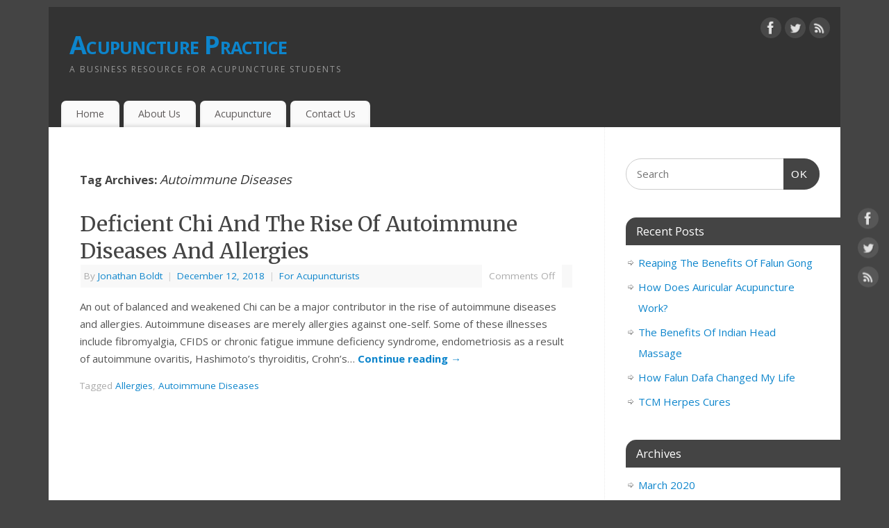

--- FILE ---
content_type: text/html; charset=UTF-8
request_url: https://www.5e-acupuncture.com/tag/autoimmune-diseases
body_size: 10155
content:
<!DOCTYPE html>
<html dir="ltr" lang="en-US"
	prefix="og: https://ogp.me/ns#" >
<head>
<meta http-equiv="Content-Type" content="text/html; charset=UTF-8" />
<meta name="viewport" content="width=device-width, user-scalable=no, initial-scale=1.0, minimum-scale=1.0, maximum-scale=1.0">
<link rel="profile" href="http://gmpg.org/xfn/11" />
<link rel="pingback" href="https://www.5e-acupuncture.com/xmlrpc.php" />
<title>Autoimmune Diseases | Acupuncture Practice</title>

		<!-- All in One SEO 4.4.2 - aioseo.com -->
		<meta name="robots" content="max-image-preview:large" />
		<link rel="canonical" href="https://www.5e-acupuncture.com/tag/autoimmune-diseases" />
		<meta name="generator" content="All in One SEO (AIOSEO) 4.4.2" />
		<script type="application/ld+json" class="aioseo-schema">
			{"@context":"https:\/\/schema.org","@graph":[{"@type":"BreadcrumbList","@id":"https:\/\/www.5e-acupuncture.com\/tag\/autoimmune-diseases#breadcrumblist","itemListElement":[{"@type":"ListItem","@id":"https:\/\/www.5e-acupuncture.com\/#listItem","position":1,"item":{"@type":"WebPage","@id":"https:\/\/www.5e-acupuncture.com\/","name":"Home","description":"A Business Resource For Acupuncture Students","url":"https:\/\/www.5e-acupuncture.com\/"},"nextItem":"https:\/\/www.5e-acupuncture.com\/tag\/autoimmune-diseases#listItem"},{"@type":"ListItem","@id":"https:\/\/www.5e-acupuncture.com\/tag\/autoimmune-diseases#listItem","position":2,"item":{"@type":"WebPage","@id":"https:\/\/www.5e-acupuncture.com\/tag\/autoimmune-diseases","name":"Autoimmune Diseases","url":"https:\/\/www.5e-acupuncture.com\/tag\/autoimmune-diseases"},"previousItem":"https:\/\/www.5e-acupuncture.com\/#listItem"}]},{"@type":"CollectionPage","@id":"https:\/\/www.5e-acupuncture.com\/tag\/autoimmune-diseases#collectionpage","url":"https:\/\/www.5e-acupuncture.com\/tag\/autoimmune-diseases","name":"Autoimmune Diseases | Acupuncture Practice","inLanguage":"en-US","isPartOf":{"@id":"https:\/\/www.5e-acupuncture.com\/#website"},"breadcrumb":{"@id":"https:\/\/www.5e-acupuncture.com\/tag\/autoimmune-diseases#breadcrumblist"}},{"@type":"Organization","@id":"https:\/\/www.5e-acupuncture.com\/#organization","name":"Acupuncture Practice","url":"https:\/\/www.5e-acupuncture.com\/"},{"@type":"WebSite","@id":"https:\/\/www.5e-acupuncture.com\/#website","url":"https:\/\/www.5e-acupuncture.com\/","name":"Acupuncture Practice","description":"A Business Resource For Acupuncture Students","inLanguage":"en-US","publisher":{"@id":"https:\/\/www.5e-acupuncture.com\/#organization"}}]}
		</script>
		<!-- All in One SEO -->

<link rel='dns-prefetch' href='//secure.gravatar.com' />
<link rel='dns-prefetch' href='//stats.wp.com' />
<link rel='dns-prefetch' href='//fonts.googleapis.com' />
<link rel='dns-prefetch' href='//v0.wordpress.com' />
<link rel="alternate" type="application/rss+xml" title="Acupuncture Practice &raquo; Feed" href="https://www.5e-acupuncture.com/feed" />
<link rel="alternate" type="application/rss+xml" title="Acupuncture Practice &raquo; Comments Feed" href="https://www.5e-acupuncture.com/comments/feed" />
<link rel="alternate" type="application/rss+xml" title="Acupuncture Practice &raquo; Autoimmune Diseases Tag Feed" href="https://www.5e-acupuncture.com/tag/autoimmune-diseases/feed" />
<script type="text/javascript">
window._wpemojiSettings = {"baseUrl":"https:\/\/s.w.org\/images\/core\/emoji\/14.0.0\/72x72\/","ext":".png","svgUrl":"https:\/\/s.w.org\/images\/core\/emoji\/14.0.0\/svg\/","svgExt":".svg","source":{"concatemoji":"https:\/\/www.5e-acupuncture.com\/wp-includes\/js\/wp-emoji-release.min.js"}};
/*! This file is auto-generated */
!function(e,a,t){var n,r,o,i=a.createElement("canvas"),p=i.getContext&&i.getContext("2d");function s(e,t){p.clearRect(0,0,i.width,i.height),p.fillText(e,0,0);e=i.toDataURL();return p.clearRect(0,0,i.width,i.height),p.fillText(t,0,0),e===i.toDataURL()}function c(e){var t=a.createElement("script");t.src=e,t.defer=t.type="text/javascript",a.getElementsByTagName("head")[0].appendChild(t)}for(o=Array("flag","emoji"),t.supports={everything:!0,everythingExceptFlag:!0},r=0;r<o.length;r++)t.supports[o[r]]=function(e){if(p&&p.fillText)switch(p.textBaseline="top",p.font="600 32px Arial",e){case"flag":return s("\ud83c\udff3\ufe0f\u200d\u26a7\ufe0f","\ud83c\udff3\ufe0f\u200b\u26a7\ufe0f")?!1:!s("\ud83c\uddfa\ud83c\uddf3","\ud83c\uddfa\u200b\ud83c\uddf3")&&!s("\ud83c\udff4\udb40\udc67\udb40\udc62\udb40\udc65\udb40\udc6e\udb40\udc67\udb40\udc7f","\ud83c\udff4\u200b\udb40\udc67\u200b\udb40\udc62\u200b\udb40\udc65\u200b\udb40\udc6e\u200b\udb40\udc67\u200b\udb40\udc7f");case"emoji":return!s("\ud83e\udef1\ud83c\udffb\u200d\ud83e\udef2\ud83c\udfff","\ud83e\udef1\ud83c\udffb\u200b\ud83e\udef2\ud83c\udfff")}return!1}(o[r]),t.supports.everything=t.supports.everything&&t.supports[o[r]],"flag"!==o[r]&&(t.supports.everythingExceptFlag=t.supports.everythingExceptFlag&&t.supports[o[r]]);t.supports.everythingExceptFlag=t.supports.everythingExceptFlag&&!t.supports.flag,t.DOMReady=!1,t.readyCallback=function(){t.DOMReady=!0},t.supports.everything||(n=function(){t.readyCallback()},a.addEventListener?(a.addEventListener("DOMContentLoaded",n,!1),e.addEventListener("load",n,!1)):(e.attachEvent("onload",n),a.attachEvent("onreadystatechange",function(){"complete"===a.readyState&&t.readyCallback()})),(e=t.source||{}).concatemoji?c(e.concatemoji):e.wpemoji&&e.twemoji&&(c(e.twemoji),c(e.wpemoji)))}(window,document,window._wpemojiSettings);
</script>
<style type="text/css">
img.wp-smiley,
img.emoji {
	display: inline !important;
	border: none !important;
	box-shadow: none !important;
	height: 1em !important;
	width: 1em !important;
	margin: 0 0.07em !important;
	vertical-align: -0.1em !important;
	background: none !important;
	padding: 0 !important;
}
</style>
	<link rel='stylesheet' id='wp-block-library-css' href='https://www.5e-acupuncture.com/wp-includes/css/dist/block-library/style.min.css' type='text/css' media='all' />
<style id='wp-block-library-inline-css' type='text/css'>
.has-text-align-justify{text-align:justify;}
</style>
<link rel='stylesheet' id='jetpack-videopress-video-block-view-css' href='https://www.5e-acupuncture.com/wp-content/plugins/jetpack/jetpack_vendor/automattic/jetpack-videopress/build/block-editor/blocks/video/view.css?minify=false&#038;ver=34ae973733627b74a14e' type='text/css' media='all' />
<link rel='stylesheet' id='mediaelement-css' href='https://www.5e-acupuncture.com/wp-includes/js/mediaelement/mediaelementplayer-legacy.min.css' type='text/css' media='all' />
<link rel='stylesheet' id='wp-mediaelement-css' href='https://www.5e-acupuncture.com/wp-includes/js/mediaelement/wp-mediaelement.min.css' type='text/css' media='all' />
<link rel='stylesheet' id='classic-theme-styles-css' href='https://www.5e-acupuncture.com/wp-includes/css/classic-themes.min.css' type='text/css' media='all' />
<style id='global-styles-inline-css' type='text/css'>
body{--wp--preset--color--black: #000000;--wp--preset--color--cyan-bluish-gray: #abb8c3;--wp--preset--color--white: #ffffff;--wp--preset--color--pale-pink: #f78da7;--wp--preset--color--vivid-red: #cf2e2e;--wp--preset--color--luminous-vivid-orange: #ff6900;--wp--preset--color--luminous-vivid-amber: #fcb900;--wp--preset--color--light-green-cyan: #7bdcb5;--wp--preset--color--vivid-green-cyan: #00d084;--wp--preset--color--pale-cyan-blue: #8ed1fc;--wp--preset--color--vivid-cyan-blue: #0693e3;--wp--preset--color--vivid-purple: #9b51e0;--wp--preset--gradient--vivid-cyan-blue-to-vivid-purple: linear-gradient(135deg,rgba(6,147,227,1) 0%,rgb(155,81,224) 100%);--wp--preset--gradient--light-green-cyan-to-vivid-green-cyan: linear-gradient(135deg,rgb(122,220,180) 0%,rgb(0,208,130) 100%);--wp--preset--gradient--luminous-vivid-amber-to-luminous-vivid-orange: linear-gradient(135deg,rgba(252,185,0,1) 0%,rgba(255,105,0,1) 100%);--wp--preset--gradient--luminous-vivid-orange-to-vivid-red: linear-gradient(135deg,rgba(255,105,0,1) 0%,rgb(207,46,46) 100%);--wp--preset--gradient--very-light-gray-to-cyan-bluish-gray: linear-gradient(135deg,rgb(238,238,238) 0%,rgb(169,184,195) 100%);--wp--preset--gradient--cool-to-warm-spectrum: linear-gradient(135deg,rgb(74,234,220) 0%,rgb(151,120,209) 20%,rgb(207,42,186) 40%,rgb(238,44,130) 60%,rgb(251,105,98) 80%,rgb(254,248,76) 100%);--wp--preset--gradient--blush-light-purple: linear-gradient(135deg,rgb(255,206,236) 0%,rgb(152,150,240) 100%);--wp--preset--gradient--blush-bordeaux: linear-gradient(135deg,rgb(254,205,165) 0%,rgb(254,45,45) 50%,rgb(107,0,62) 100%);--wp--preset--gradient--luminous-dusk: linear-gradient(135deg,rgb(255,203,112) 0%,rgb(199,81,192) 50%,rgb(65,88,208) 100%);--wp--preset--gradient--pale-ocean: linear-gradient(135deg,rgb(255,245,203) 0%,rgb(182,227,212) 50%,rgb(51,167,181) 100%);--wp--preset--gradient--electric-grass: linear-gradient(135deg,rgb(202,248,128) 0%,rgb(113,206,126) 100%);--wp--preset--gradient--midnight: linear-gradient(135deg,rgb(2,3,129) 0%,rgb(40,116,252) 100%);--wp--preset--duotone--dark-grayscale: url('#wp-duotone-dark-grayscale');--wp--preset--duotone--grayscale: url('#wp-duotone-grayscale');--wp--preset--duotone--purple-yellow: url('#wp-duotone-purple-yellow');--wp--preset--duotone--blue-red: url('#wp-duotone-blue-red');--wp--preset--duotone--midnight: url('#wp-duotone-midnight');--wp--preset--duotone--magenta-yellow: url('#wp-duotone-magenta-yellow');--wp--preset--duotone--purple-green: url('#wp-duotone-purple-green');--wp--preset--duotone--blue-orange: url('#wp-duotone-blue-orange');--wp--preset--font-size--small: 13px;--wp--preset--font-size--medium: 20px;--wp--preset--font-size--large: 36px;--wp--preset--font-size--x-large: 42px;--wp--preset--spacing--20: 0.44rem;--wp--preset--spacing--30: 0.67rem;--wp--preset--spacing--40: 1rem;--wp--preset--spacing--50: 1.5rem;--wp--preset--spacing--60: 2.25rem;--wp--preset--spacing--70: 3.38rem;--wp--preset--spacing--80: 5.06rem;--wp--preset--shadow--natural: 6px 6px 9px rgba(0, 0, 0, 0.2);--wp--preset--shadow--deep: 12px 12px 50px rgba(0, 0, 0, 0.4);--wp--preset--shadow--sharp: 6px 6px 0px rgba(0, 0, 0, 0.2);--wp--preset--shadow--outlined: 6px 6px 0px -3px rgba(255, 255, 255, 1), 6px 6px rgba(0, 0, 0, 1);--wp--preset--shadow--crisp: 6px 6px 0px rgba(0, 0, 0, 1);}:where(.is-layout-flex){gap: 0.5em;}body .is-layout-flow > .alignleft{float: left;margin-inline-start: 0;margin-inline-end: 2em;}body .is-layout-flow > .alignright{float: right;margin-inline-start: 2em;margin-inline-end: 0;}body .is-layout-flow > .aligncenter{margin-left: auto !important;margin-right: auto !important;}body .is-layout-constrained > .alignleft{float: left;margin-inline-start: 0;margin-inline-end: 2em;}body .is-layout-constrained > .alignright{float: right;margin-inline-start: 2em;margin-inline-end: 0;}body .is-layout-constrained > .aligncenter{margin-left: auto !important;margin-right: auto !important;}body .is-layout-constrained > :where(:not(.alignleft):not(.alignright):not(.alignfull)){max-width: var(--wp--style--global--content-size);margin-left: auto !important;margin-right: auto !important;}body .is-layout-constrained > .alignwide{max-width: var(--wp--style--global--wide-size);}body .is-layout-flex{display: flex;}body .is-layout-flex{flex-wrap: wrap;align-items: center;}body .is-layout-flex > *{margin: 0;}:where(.wp-block-columns.is-layout-flex){gap: 2em;}.has-black-color{color: var(--wp--preset--color--black) !important;}.has-cyan-bluish-gray-color{color: var(--wp--preset--color--cyan-bluish-gray) !important;}.has-white-color{color: var(--wp--preset--color--white) !important;}.has-pale-pink-color{color: var(--wp--preset--color--pale-pink) !important;}.has-vivid-red-color{color: var(--wp--preset--color--vivid-red) !important;}.has-luminous-vivid-orange-color{color: var(--wp--preset--color--luminous-vivid-orange) !important;}.has-luminous-vivid-amber-color{color: var(--wp--preset--color--luminous-vivid-amber) !important;}.has-light-green-cyan-color{color: var(--wp--preset--color--light-green-cyan) !important;}.has-vivid-green-cyan-color{color: var(--wp--preset--color--vivid-green-cyan) !important;}.has-pale-cyan-blue-color{color: var(--wp--preset--color--pale-cyan-blue) !important;}.has-vivid-cyan-blue-color{color: var(--wp--preset--color--vivid-cyan-blue) !important;}.has-vivid-purple-color{color: var(--wp--preset--color--vivid-purple) !important;}.has-black-background-color{background-color: var(--wp--preset--color--black) !important;}.has-cyan-bluish-gray-background-color{background-color: var(--wp--preset--color--cyan-bluish-gray) !important;}.has-white-background-color{background-color: var(--wp--preset--color--white) !important;}.has-pale-pink-background-color{background-color: var(--wp--preset--color--pale-pink) !important;}.has-vivid-red-background-color{background-color: var(--wp--preset--color--vivid-red) !important;}.has-luminous-vivid-orange-background-color{background-color: var(--wp--preset--color--luminous-vivid-orange) !important;}.has-luminous-vivid-amber-background-color{background-color: var(--wp--preset--color--luminous-vivid-amber) !important;}.has-light-green-cyan-background-color{background-color: var(--wp--preset--color--light-green-cyan) !important;}.has-vivid-green-cyan-background-color{background-color: var(--wp--preset--color--vivid-green-cyan) !important;}.has-pale-cyan-blue-background-color{background-color: var(--wp--preset--color--pale-cyan-blue) !important;}.has-vivid-cyan-blue-background-color{background-color: var(--wp--preset--color--vivid-cyan-blue) !important;}.has-vivid-purple-background-color{background-color: var(--wp--preset--color--vivid-purple) !important;}.has-black-border-color{border-color: var(--wp--preset--color--black) !important;}.has-cyan-bluish-gray-border-color{border-color: var(--wp--preset--color--cyan-bluish-gray) !important;}.has-white-border-color{border-color: var(--wp--preset--color--white) !important;}.has-pale-pink-border-color{border-color: var(--wp--preset--color--pale-pink) !important;}.has-vivid-red-border-color{border-color: var(--wp--preset--color--vivid-red) !important;}.has-luminous-vivid-orange-border-color{border-color: var(--wp--preset--color--luminous-vivid-orange) !important;}.has-luminous-vivid-amber-border-color{border-color: var(--wp--preset--color--luminous-vivid-amber) !important;}.has-light-green-cyan-border-color{border-color: var(--wp--preset--color--light-green-cyan) !important;}.has-vivid-green-cyan-border-color{border-color: var(--wp--preset--color--vivid-green-cyan) !important;}.has-pale-cyan-blue-border-color{border-color: var(--wp--preset--color--pale-cyan-blue) !important;}.has-vivid-cyan-blue-border-color{border-color: var(--wp--preset--color--vivid-cyan-blue) !important;}.has-vivid-purple-border-color{border-color: var(--wp--preset--color--vivid-purple) !important;}.has-vivid-cyan-blue-to-vivid-purple-gradient-background{background: var(--wp--preset--gradient--vivid-cyan-blue-to-vivid-purple) !important;}.has-light-green-cyan-to-vivid-green-cyan-gradient-background{background: var(--wp--preset--gradient--light-green-cyan-to-vivid-green-cyan) !important;}.has-luminous-vivid-amber-to-luminous-vivid-orange-gradient-background{background: var(--wp--preset--gradient--luminous-vivid-amber-to-luminous-vivid-orange) !important;}.has-luminous-vivid-orange-to-vivid-red-gradient-background{background: var(--wp--preset--gradient--luminous-vivid-orange-to-vivid-red) !important;}.has-very-light-gray-to-cyan-bluish-gray-gradient-background{background: var(--wp--preset--gradient--very-light-gray-to-cyan-bluish-gray) !important;}.has-cool-to-warm-spectrum-gradient-background{background: var(--wp--preset--gradient--cool-to-warm-spectrum) !important;}.has-blush-light-purple-gradient-background{background: var(--wp--preset--gradient--blush-light-purple) !important;}.has-blush-bordeaux-gradient-background{background: var(--wp--preset--gradient--blush-bordeaux) !important;}.has-luminous-dusk-gradient-background{background: var(--wp--preset--gradient--luminous-dusk) !important;}.has-pale-ocean-gradient-background{background: var(--wp--preset--gradient--pale-ocean) !important;}.has-electric-grass-gradient-background{background: var(--wp--preset--gradient--electric-grass) !important;}.has-midnight-gradient-background{background: var(--wp--preset--gradient--midnight) !important;}.has-small-font-size{font-size: var(--wp--preset--font-size--small) !important;}.has-medium-font-size{font-size: var(--wp--preset--font-size--medium) !important;}.has-large-font-size{font-size: var(--wp--preset--font-size--large) !important;}.has-x-large-font-size{font-size: var(--wp--preset--font-size--x-large) !important;}
.wp-block-navigation a:where(:not(.wp-element-button)){color: inherit;}
:where(.wp-block-columns.is-layout-flex){gap: 2em;}
.wp-block-pullquote{font-size: 1.5em;line-height: 1.6;}
</style>
<link rel='stylesheet' id='mantra-style-css' href='https://www.5e-acupuncture.com/wp-content/themes/mantra/style.css' type='text/css' media='all' />
<style id='mantra-style-inline-css' type='text/css'>
 #wrapper { max-width: 1140px; } #content { width: 100%; max-width:800px; max-width: calc( 100% - 340px ); } #primary, #secondary { width:340px; } #primary .widget-title, #secondary .widget-title { margin-right: -2em; text-align: left; } html { font-size:15px; } body, input, textarea {font-family:"Open Sans"; } #content h1.entry-title a, #content h2.entry-title a, #content h1.entry-title, #content h2.entry-title, #front-text1 h2, #front-text2 h2 {font-family: "Merriweather"; } .widget-area {font-family:"Open Sans"; } .entry-content h1, .entry-content h2, .entry-content h3, .entry-content h4, .entry-content h5, .entry-content h6 {font-family:"Merriweather"; } .nocomments, .nocomments2 {display:none;} #header-container > div { margin-top:30px; } #header-container > div { margin-left:30px; } body { background-color:#444444 !important; } #header { background-color:#333333; } #footer { background-color:#222222; } #footer2 { background-color:#171717; } #site-title span a { color:#0D85CC; } #site-description { color:#999999; } #content, .column-text, #front-text3, #front-text4 { color:#555555 ;} .widget-area a:link, .widget-area a:visited, a:link, a:visited ,#searchform #s:hover, #container #s:hover, #access a:hover, #wp-calendar tbody td a, #site-info a, #site-copyright a, #access li:hover > a, #access ul ul:hover > a { color:#0D85CC; } a:hover, .entry-meta a:hover, .entry-utility a:hover, .widget-area a:hover { color:#12a7ff; } #content .entry-title a, #content .entry-title, #content h1, #content h2, #content h3, #content h4, #content h5, #content h6 { color:#444444; } #content .entry-title a:hover { color:#000000; } .widget-title { background-color:#444444; } .widget-title { color:#FFFFFF; } #footer-widget-area .widget-title { color:#FFFFFF; } #footer-widget-area a { color:#666666; } #footer-widget-area a:hover { color:#888888; } #content .wp-caption { background-image:url(https://www.5e-acupuncture.com/wp-content/themes/mantra/resources/images/pins/Pin2.png); } .entry-content p:not(:last-child), .entry-content ul, .entry-summary ul, .entry-content ol, .entry-summary ol { margin-bottom:1.5em;} .entry-meta .entry-time { display:none; } #branding { height:125px ;} 
/* Mantra Custom CSS */ 
</style>
<link rel='stylesheet' id='mantra-googlefont-css' href='//fonts.googleapis.com/css?family=Open+Sans%3A400%2C700&#038;ver=6.2.2' type='text/css' media='all' />
<link rel='stylesheet' id='mantra-googlefont-title-css' href='//fonts.googleapis.com/css?family=Merriweather%3A400%2C700&#038;ver=6.2.2' type='text/css' media='all' />
<link rel='stylesheet' id='mantra-googlefont-side-css' href='//fonts.googleapis.com/css?family=Open+Sans%3A400%2C700&#038;ver=6.2.2' type='text/css' media='all' />
<link rel='stylesheet' id='mantra-googlefont-headings-css' href='//fonts.googleapis.com/css?family=Merriweather%3A400%2C700&#038;ver=6.2.2' type='text/css' media='all' />
<link rel='stylesheet' id='mantra-mobile-css' href='https://www.5e-acupuncture.com/wp-content/themes/mantra/resources/css/style-mobile.css' type='text/css' media='all' />
<link rel='stylesheet' id='jetpack_css-css' href='https://www.5e-acupuncture.com/wp-content/plugins/jetpack/css/jetpack.css' type='text/css' media='all' />
<script type='text/javascript' src='https://www.5e-acupuncture.com/wp-includes/js/jquery/jquery.min.js' id='jquery-core-js'></script>
<script type='text/javascript' src='https://www.5e-acupuncture.com/wp-includes/js/jquery/jquery-migrate.min.js' id='jquery-migrate-js'></script>
<script type='text/javascript' id='mantra-frontend-js-extra'>
/* <![CDATA[ */
var mantra_options = {"responsive":"1","image_class":"imageNone","equalize_sidebars":"0"};
/* ]]> */
</script>
<script type='text/javascript' src='https://www.5e-acupuncture.com/wp-content/themes/mantra/resources/js/frontend.js' id='mantra-frontend-js'></script>
<link rel="https://api.w.org/" href="https://www.5e-acupuncture.com/wp-json/" /><link rel="alternate" type="application/json" href="https://www.5e-acupuncture.com/wp-json/wp/v2/tags/314" />	<style>img#wpstats{display:none}</style>
		<!--[if lte IE 8]> <style type="text/css" media="screen"> #access ul li, .edit-link a , #footer-widget-area .widget-title, .entry-meta,.entry-meta .comments-link, .short-button-light, .short-button-dark ,.short-button-color ,blockquote { position:relative; behavior: url(https://www.5e-acupuncture.com/wp-content/themes/mantra/resources/js/PIE/PIE.php); } #access ul ul { -pie-box-shadow:0px 5px 5px #999; } #access ul li.current_page_item, #access ul li.current-menu-item , #access ul li ,#access ul ul ,#access ul ul li, .commentlist li.comment ,.commentlist .avatar, .nivo-caption, .theme-default .nivoSlider { behavior: url(https://www.5e-acupuncture.com/wp-content/themes/mantra/resources/js/PIE/PIE.php); } </style> <![endif]--><style type="text/css">.broken_link, a.broken_link {
	text-decoration: line-through;
}</style><!--[if lt IE 9]>
	<script>
	document.createElement('header');
	document.createElement('nav');
	document.createElement('section');
	document.createElement('article');
	document.createElement('aside');
	document.createElement('footer');
	document.createElement('hgroup');
	</script>
	<![endif]--> </head>
<body class="archive tag tag-autoimmune-diseases tag-314 mantra-image-none mantra-caption-light mantra-hratio-0 mantra-sidebar-right mantra-menu-left">
	<svg xmlns="http://www.w3.org/2000/svg" viewBox="0 0 0 0" width="0" height="0" focusable="false" role="none" style="visibility: hidden; position: absolute; left: -9999px; overflow: hidden;" ><defs><filter id="wp-duotone-dark-grayscale"><feColorMatrix color-interpolation-filters="sRGB" type="matrix" values=" .299 .587 .114 0 0 .299 .587 .114 0 0 .299 .587 .114 0 0 .299 .587 .114 0 0 " /><feComponentTransfer color-interpolation-filters="sRGB" ><feFuncR type="table" tableValues="0 0.49803921568627" /><feFuncG type="table" tableValues="0 0.49803921568627" /><feFuncB type="table" tableValues="0 0.49803921568627" /><feFuncA type="table" tableValues="1 1" /></feComponentTransfer><feComposite in2="SourceGraphic" operator="in" /></filter></defs></svg><svg xmlns="http://www.w3.org/2000/svg" viewBox="0 0 0 0" width="0" height="0" focusable="false" role="none" style="visibility: hidden; position: absolute; left: -9999px; overflow: hidden;" ><defs><filter id="wp-duotone-grayscale"><feColorMatrix color-interpolation-filters="sRGB" type="matrix" values=" .299 .587 .114 0 0 .299 .587 .114 0 0 .299 .587 .114 0 0 .299 .587 .114 0 0 " /><feComponentTransfer color-interpolation-filters="sRGB" ><feFuncR type="table" tableValues="0 1" /><feFuncG type="table" tableValues="0 1" /><feFuncB type="table" tableValues="0 1" /><feFuncA type="table" tableValues="1 1" /></feComponentTransfer><feComposite in2="SourceGraphic" operator="in" /></filter></defs></svg><svg xmlns="http://www.w3.org/2000/svg" viewBox="0 0 0 0" width="0" height="0" focusable="false" role="none" style="visibility: hidden; position: absolute; left: -9999px; overflow: hidden;" ><defs><filter id="wp-duotone-purple-yellow"><feColorMatrix color-interpolation-filters="sRGB" type="matrix" values=" .299 .587 .114 0 0 .299 .587 .114 0 0 .299 .587 .114 0 0 .299 .587 .114 0 0 " /><feComponentTransfer color-interpolation-filters="sRGB" ><feFuncR type="table" tableValues="0.54901960784314 0.98823529411765" /><feFuncG type="table" tableValues="0 1" /><feFuncB type="table" tableValues="0.71764705882353 0.25490196078431" /><feFuncA type="table" tableValues="1 1" /></feComponentTransfer><feComposite in2="SourceGraphic" operator="in" /></filter></defs></svg><svg xmlns="http://www.w3.org/2000/svg" viewBox="0 0 0 0" width="0" height="0" focusable="false" role="none" style="visibility: hidden; position: absolute; left: -9999px; overflow: hidden;" ><defs><filter id="wp-duotone-blue-red"><feColorMatrix color-interpolation-filters="sRGB" type="matrix" values=" .299 .587 .114 0 0 .299 .587 .114 0 0 .299 .587 .114 0 0 .299 .587 .114 0 0 " /><feComponentTransfer color-interpolation-filters="sRGB" ><feFuncR type="table" tableValues="0 1" /><feFuncG type="table" tableValues="0 0.27843137254902" /><feFuncB type="table" tableValues="0.5921568627451 0.27843137254902" /><feFuncA type="table" tableValues="1 1" /></feComponentTransfer><feComposite in2="SourceGraphic" operator="in" /></filter></defs></svg><svg xmlns="http://www.w3.org/2000/svg" viewBox="0 0 0 0" width="0" height="0" focusable="false" role="none" style="visibility: hidden; position: absolute; left: -9999px; overflow: hidden;" ><defs><filter id="wp-duotone-midnight"><feColorMatrix color-interpolation-filters="sRGB" type="matrix" values=" .299 .587 .114 0 0 .299 .587 .114 0 0 .299 .587 .114 0 0 .299 .587 .114 0 0 " /><feComponentTransfer color-interpolation-filters="sRGB" ><feFuncR type="table" tableValues="0 0" /><feFuncG type="table" tableValues="0 0.64705882352941" /><feFuncB type="table" tableValues="0 1" /><feFuncA type="table" tableValues="1 1" /></feComponentTransfer><feComposite in2="SourceGraphic" operator="in" /></filter></defs></svg><svg xmlns="http://www.w3.org/2000/svg" viewBox="0 0 0 0" width="0" height="0" focusable="false" role="none" style="visibility: hidden; position: absolute; left: -9999px; overflow: hidden;" ><defs><filter id="wp-duotone-magenta-yellow"><feColorMatrix color-interpolation-filters="sRGB" type="matrix" values=" .299 .587 .114 0 0 .299 .587 .114 0 0 .299 .587 .114 0 0 .299 .587 .114 0 0 " /><feComponentTransfer color-interpolation-filters="sRGB" ><feFuncR type="table" tableValues="0.78039215686275 1" /><feFuncG type="table" tableValues="0 0.94901960784314" /><feFuncB type="table" tableValues="0.35294117647059 0.47058823529412" /><feFuncA type="table" tableValues="1 1" /></feComponentTransfer><feComposite in2="SourceGraphic" operator="in" /></filter></defs></svg><svg xmlns="http://www.w3.org/2000/svg" viewBox="0 0 0 0" width="0" height="0" focusable="false" role="none" style="visibility: hidden; position: absolute; left: -9999px; overflow: hidden;" ><defs><filter id="wp-duotone-purple-green"><feColorMatrix color-interpolation-filters="sRGB" type="matrix" values=" .299 .587 .114 0 0 .299 .587 .114 0 0 .299 .587 .114 0 0 .299 .587 .114 0 0 " /><feComponentTransfer color-interpolation-filters="sRGB" ><feFuncR type="table" tableValues="0.65098039215686 0.40392156862745" /><feFuncG type="table" tableValues="0 1" /><feFuncB type="table" tableValues="0.44705882352941 0.4" /><feFuncA type="table" tableValues="1 1" /></feComponentTransfer><feComposite in2="SourceGraphic" operator="in" /></filter></defs></svg><svg xmlns="http://www.w3.org/2000/svg" viewBox="0 0 0 0" width="0" height="0" focusable="false" role="none" style="visibility: hidden; position: absolute; left: -9999px; overflow: hidden;" ><defs><filter id="wp-duotone-blue-orange"><feColorMatrix color-interpolation-filters="sRGB" type="matrix" values=" .299 .587 .114 0 0 .299 .587 .114 0 0 .299 .587 .114 0 0 .299 .587 .114 0 0 " /><feComponentTransfer color-interpolation-filters="sRGB" ><feFuncR type="table" tableValues="0.098039215686275 1" /><feFuncG type="table" tableValues="0 0.66274509803922" /><feFuncB type="table" tableValues="0.84705882352941 0.41960784313725" /><feFuncA type="table" tableValues="1 1" /></feComponentTransfer><feComposite in2="SourceGraphic" operator="in" /></filter></defs></svg>    <div id="toTop"><i class="crycon-back2top"></i> </div>
		
<div id="wrapper" class="hfeed">


<header id="header">

		<div id="masthead">

			<div id="branding" role="banner" >

				
	<div id="header-container">

				<div>
				<div id="site-title">
					<span> <a href="https://www.5e-acupuncture.com/" title="Acupuncture Practice" rel="home">Acupuncture Practice</a> </span>
				</div>
				<div id="site-description" >A Business Resource For Acupuncture Students</div>
			</div> 	<div class="socials" id="sheader">
	
			<a target="_blank" rel="nofollow" href="https://www.facebook.com/Profile_or_Page" class="socialicons social-Facebook" title="Facebook">
				<img alt="Facebook" src="https://www.5e-acupuncture.com/wp-content/themes/mantra/resources/images/socials/Facebook.png" />
			</a>
            
			<a target="_blank" rel="nofollow" href="https://twitter.com/username" class="socialicons social-Twitter" title="Twitter">
				<img alt="Twitter" src="https://www.5e-acupuncture.com/wp-content/themes/mantra/resources/images/socials/Twitter.png" />
			</a>
            
			<a target="_blank" rel="nofollow" href="http://mydomain.tld/feed/" class="socialicons social-RSS" title="RSS">
				<img alt="RSS" src="https://www.5e-acupuncture.com/wp-content/themes/mantra/resources/images/socials/RSS.png" />
			</a>
            	</div>
		</div> <!-- #header-container -->
					<div style="clear:both;"></div>

			</div><!-- #branding -->

            <a id="nav-toggle"><span>&nbsp; Menu</span></a>
			<nav id="access" class="jssafe" role="navigation">

					<div class="skip-link screen-reader-text"><a href="#content" title="Skip to content">Skip to content</a></div>
	<div id="prime_nav" class="menu"><ul>
<li ><a href="https://www.5e-acupuncture.com/">Home</a></li><li class="page_item page-item-2"><a href="https://www.5e-acupuncture.com/about">About Us</a></li>
<li class="page_item page-item-10"><a href="https://www.5e-acupuncture.com/acupuncture">Acupuncture</a></li>
<li class="page_item page-item-162"><a href="https://www.5e-acupuncture.com/contact-us">Contact Us</a></li>
</ul></div>

			</nav><!-- #access -->

		</div><!-- #masthead -->

	<div style="clear:both;"> </div>

</header><!-- #header -->
<div id="main" class="main">
	<div  id="forbottom" >
			<div class="socials" id="smenur">
	
			<a target="_blank" rel="nofollow" href="https://www.facebook.com/Profile_or_Page" class="socialicons social-Facebook" title="Facebook">
				<img alt="Facebook" src="https://www.5e-acupuncture.com/wp-content/themes/mantra/resources/images/socials/Facebook.png" />
			</a>
            
			<a target="_blank" rel="nofollow" href="https://twitter.com/username" class="socialicons social-Twitter" title="Twitter">
				<img alt="Twitter" src="https://www.5e-acupuncture.com/wp-content/themes/mantra/resources/images/socials/Twitter.png" />
			</a>
            
			<a target="_blank" rel="nofollow" href="http://mydomain.tld/feed/" class="socialicons social-RSS" title="RSS">
				<img alt="RSS" src="https://www.5e-acupuncture.com/wp-content/themes/mantra/resources/images/socials/RSS.png" />
			</a>
            	</div>
	
		<div style="clear:both;"> </div>

		
		<section id="container">

			<div id="content" role="main">
			
			
				<header class="page-header">
					<h1 class="page-title">Tag Archives: <span>Autoimmune Diseases</span></h1>

									</header>

				
								
					
	<article id="post-2084" class="post-2084 post type-post status-publish format-standard hentry category-for-acupuncturists tag-allergies tag-autoimmune-diseases">
		<header class="entry-header">	
			<h2 class="entry-title">
				<a href="https://www.5e-acupuncture.com/deficient-chi-and-the-rise-of-autoimmune-diseases-and-allergies" title="Permalink to Deficient Chi And The Rise Of Autoimmune Diseases And Allergies" rel="bookmark">
					Deficient Chi And The Rise Of Autoimmune Diseases And Allergies				</a>
			</h2>
						<div class="entry-meta">
				 <span class="author vcard" > By  <a class="url fn n" rel="author" href="https://www.5e-acupuncture.com/author/jonathanb" title="View all posts by Jonathan Boldt">Jonathan Boldt</a> <span class="bl_sep">|</span></span>  <time class="onDate date published" datetime="2018-12-12T12:16:43-05:00"> <a href="https://www.5e-acupuncture.com/deficient-chi-and-the-rise-of-autoimmune-diseases-and-allergies" title="12:16 PM" rel="bookmark"><span class="entry-date">December 12, 2018</span> <span class="entry-time"> - 12:16 PM</span></a> </time><span class="bl_sep">|</span><time class="updated"  datetime="2021-05-06T01:43:09-04:00">May 6, 2021</time> <span class="bl_categ"> <a href="https://www.5e-acupuncture.com/category/for-acupuncturists" rel="tag">For Acupuncturists</a> </span>  							<div class="comments-link">
				<span>Comments Off<span class="screen-reader-text"> on Deficient Chi And The Rise Of Autoimmune Diseases And Allergies</span></span>			</div>
						</div><!-- .entry-meta -->
			
		
		</header><!-- .entry-header -->
						
												<div class="entry-summary">
												<p>An out of balanced and weakened Chi can be a major contributor in the rise of autoimmune diseases and allergies. Autoimmune diseases are merely allergies against one-self. Some of these illnesses include fibromyalgia, CFIDS or chronic fatigue immune deficiency syndrome, endometriosis as a result of autoimmune ovaritis, Hashimoto&#8217;s thyroiditis, Crohn&#8217;s&#8230; <a class="continue-reading-link" href="https://www.5e-acupuncture.com/deficient-chi-and-the-rise-of-autoimmune-diseases-and-allergies"> Continue reading <span class="meta-nav">&rarr; </span></a></p>
						</div><!-- .entry-summary -->
									
				<footer class="entry-meta2">
		<span class="bl_tagg">Tagged <a href="https://www.5e-acupuncture.com/tag/allergies" rel="tag">Allergies</a>, <a href="https://www.5e-acupuncture.com/tag/autoimmune-diseases" rel="tag">Autoimmune Diseases</a></span>
 									</footer><!-- #entry-meta -->

	</article><!-- #post-2084 -->
	
	

				
				
			
						</div><!-- #content -->
			<div id="primary" class="widget-area" role="complementary">

		
		
			<ul class="xoxo">
				<li id="search-3" class="widget-container widget_search"><form method="get" id="searchform" action="https://www.5e-acupuncture.com/">
	<label>
		<span class="screen-reader-text">Search for:</span>
		<input type="search" class="s" placeholder="Search" value="" name="s" />
	</label>
	<button type="submit" class="searchsubmit"><span class="screen-reader-text">Search</span>OK</button>
</form>
</li>
		<li id="recent-posts-3" class="widget-container widget_recent_entries">
		<h3 class="widget-title">Recent Posts</h3>
		<ul>
											<li>
					<a href="https://www.5e-acupuncture.com/reaping-the-benefits-of-falun-gong">Reaping The Benefits Of Falun Gong</a>
									</li>
											<li>
					<a href="https://www.5e-acupuncture.com/how-does-auricular-acupuncture-work">How Does Auricular Acupuncture Work?</a>
									</li>
											<li>
					<a href="https://www.5e-acupuncture.com/the-benefits-of-indian-head-massage">The Benefits Of Indian Head Massage</a>
									</li>
											<li>
					<a href="https://www.5e-acupuncture.com/how-falun-dafa-changed-my-life">How Falun Dafa Changed My Life</a>
									</li>
											<li>
					<a href="https://www.5e-acupuncture.com/tcm-herpes-cures">TCM Herpes Cures</a>
									</li>
					</ul>

		</li><li id="archives-4" class="widget-container widget_archive"><h3 class="widget-title">Archives</h3>
			<ul>
					<li><a href='https://www.5e-acupuncture.com/2020/03'>March 2020</a></li>
	<li><a href='https://www.5e-acupuncture.com/2020/02'>February 2020</a></li>
	<li><a href='https://www.5e-acupuncture.com/2020/01'>January 2020</a></li>
	<li><a href='https://www.5e-acupuncture.com/2019/12'>December 2019</a></li>
	<li><a href='https://www.5e-acupuncture.com/2019/11'>November 2019</a></li>
	<li><a href='https://www.5e-acupuncture.com/2019/10'>October 2019</a></li>
	<li><a href='https://www.5e-acupuncture.com/2019/09'>September 2019</a></li>
	<li><a href='https://www.5e-acupuncture.com/2019/08'>August 2019</a></li>
	<li><a href='https://www.5e-acupuncture.com/2019/07'>July 2019</a></li>
	<li><a href='https://www.5e-acupuncture.com/2019/05'>May 2019</a></li>
	<li><a href='https://www.5e-acupuncture.com/2019/04'>April 2019</a></li>
	<li><a href='https://www.5e-acupuncture.com/2019/03'>March 2019</a></li>
	<li><a href='https://www.5e-acupuncture.com/2019/02'>February 2019</a></li>
	<li><a href='https://www.5e-acupuncture.com/2019/01'>January 2019</a></li>
	<li><a href='https://www.5e-acupuncture.com/2018/12'>December 2018</a></li>
	<li><a href='https://www.5e-acupuncture.com/2018/11'>November 2018</a></li>
	<li><a href='https://www.5e-acupuncture.com/2018/10'>October 2018</a></li>
	<li><a href='https://www.5e-acupuncture.com/2018/09'>September 2018</a></li>
	<li><a href='https://www.5e-acupuncture.com/2018/04'>April 2018</a></li>
	<li><a href='https://www.5e-acupuncture.com/2018/03'>March 2018</a></li>
	<li><a href='https://www.5e-acupuncture.com/2018/02'>February 2018</a></li>
	<li><a href='https://www.5e-acupuncture.com/2018/01'>January 2018</a></li>
	<li><a href='https://www.5e-acupuncture.com/2017/12'>December 2017</a></li>
	<li><a href='https://www.5e-acupuncture.com/2017/11'>November 2017</a></li>
	<li><a href='https://www.5e-acupuncture.com/2017/10'>October 2017</a></li>
	<li><a href='https://www.5e-acupuncture.com/2017/08'>August 2017</a></li>
	<li><a href='https://www.5e-acupuncture.com/2017/07'>July 2017</a></li>
	<li><a href='https://www.5e-acupuncture.com/2017/06'>June 2017</a></li>
	<li><a href='https://www.5e-acupuncture.com/2017/05'>May 2017</a></li>
	<li><a href='https://www.5e-acupuncture.com/2017/04'>April 2017</a></li>
	<li><a href='https://www.5e-acupuncture.com/2017/03'>March 2017</a></li>
	<li><a href='https://www.5e-acupuncture.com/2017/02'>February 2017</a></li>
	<li><a href='https://www.5e-acupuncture.com/2017/01'>January 2017</a></li>
	<li><a href='https://www.5e-acupuncture.com/2016/12'>December 2016</a></li>
	<li><a href='https://www.5e-acupuncture.com/2016/11'>November 2016</a></li>
	<li><a href='https://www.5e-acupuncture.com/2016/10'>October 2016</a></li>
	<li><a href='https://www.5e-acupuncture.com/2016/09'>September 2016</a></li>
	<li><a href='https://www.5e-acupuncture.com/2016/08'>August 2016</a></li>
	<li><a href='https://www.5e-acupuncture.com/2016/06'>June 2016</a></li>
	<li><a href='https://www.5e-acupuncture.com/2016/05'>May 2016</a></li>
	<li><a href='https://www.5e-acupuncture.com/2016/04'>April 2016</a></li>
	<li><a href='https://www.5e-acupuncture.com/2016/03'>March 2016</a></li>
	<li><a href='https://www.5e-acupuncture.com/2016/02'>February 2016</a></li>
	<li><a href='https://www.5e-acupuncture.com/2016/01'>January 2016</a></li>
	<li><a href='https://www.5e-acupuncture.com/2015/12'>December 2015</a></li>
	<li><a href='https://www.5e-acupuncture.com/2015/11'>November 2015</a></li>
	<li><a href='https://www.5e-acupuncture.com/2015/10'>October 2015</a></li>
	<li><a href='https://www.5e-acupuncture.com/2015/09'>September 2015</a></li>
	<li><a href='https://www.5e-acupuncture.com/2015/08'>August 2015</a></li>
	<li><a href='https://www.5e-acupuncture.com/2015/07'>July 2015</a></li>
	<li><a href='https://www.5e-acupuncture.com/2015/06'>June 2015</a></li>
	<li><a href='https://www.5e-acupuncture.com/2015/05'>May 2015</a></li>
	<li><a href='https://www.5e-acupuncture.com/2015/04'>April 2015</a></li>
	<li><a href='https://www.5e-acupuncture.com/2015/03'>March 2015</a></li>
	<li><a href='https://www.5e-acupuncture.com/2015/02'>February 2015</a></li>
	<li><a href='https://www.5e-acupuncture.com/2015/01'>January 2015</a></li>
	<li><a href='https://www.5e-acupuncture.com/2014/12'>December 2014</a></li>
	<li><a href='https://www.5e-acupuncture.com/2014/11'>November 2014</a></li>
	<li><a href='https://www.5e-acupuncture.com/2014/10'>October 2014</a></li>
	<li><a href='https://www.5e-acupuncture.com/2014/09'>September 2014</a></li>
	<li><a href='https://www.5e-acupuncture.com/2014/08'>August 2014</a></li>
	<li><a href='https://www.5e-acupuncture.com/2014/07'>July 2014</a></li>
	<li><a href='https://www.5e-acupuncture.com/2014/06'>June 2014</a></li>
	<li><a href='https://www.5e-acupuncture.com/2014/05'>May 2014</a></li>
	<li><a href='https://www.5e-acupuncture.com/2014/04'>April 2014</a></li>
	<li><a href='https://www.5e-acupuncture.com/2014/03'>March 2014</a></li>
	<li><a href='https://www.5e-acupuncture.com/2014/02'>February 2014</a></li>
	<li><a href='https://www.5e-acupuncture.com/2014/01'>January 2014</a></li>
	<li><a href='https://www.5e-acupuncture.com/2013/12'>December 2013</a></li>
	<li><a href='https://www.5e-acupuncture.com/2013/11'>November 2013</a></li>
	<li><a href='https://www.5e-acupuncture.com/2013/10'>October 2013</a></li>
	<li><a href='https://www.5e-acupuncture.com/2013/09'>September 2013</a></li>
	<li><a href='https://www.5e-acupuncture.com/2012/09'>September 2012</a></li>
	<li><a href='https://www.5e-acupuncture.com/2012/08'>August 2012</a></li>
	<li><a href='https://www.5e-acupuncture.com/2012/07'>July 2012</a></li>
	<li><a href='https://www.5e-acupuncture.com/2012/06'>June 2012</a></li>
	<li><a href='https://www.5e-acupuncture.com/2012/05'>May 2012</a></li>
	<li><a href='https://www.5e-acupuncture.com/2012/04'>April 2012</a></li>
	<li><a href='https://www.5e-acupuncture.com/2012/03'>March 2012</a></li>
	<li><a href='https://www.5e-acupuncture.com/2012/02'>February 2012</a></li>
	<li><a href='https://www.5e-acupuncture.com/2012/01'>January 2012</a></li>
	<li><a href='https://www.5e-acupuncture.com/2011/12'>December 2011</a></li>
	<li><a href='https://www.5e-acupuncture.com/2011/11'>November 2011</a></li>
	<li><a href='https://www.5e-acupuncture.com/2011/10'>October 2011</a></li>
	<li><a href='https://www.5e-acupuncture.com/2011/09'>September 2011</a></li>
	<li><a href='https://www.5e-acupuncture.com/2011/08'>August 2011</a></li>
	<li><a href='https://www.5e-acupuncture.com/2011/07'>July 2011</a></li>
	<li><a href='https://www.5e-acupuncture.com/2011/06'>June 2011</a></li>
	<li><a href='https://www.5e-acupuncture.com/2011/05'>May 2011</a></li>
	<li><a href='https://www.5e-acupuncture.com/2011/04'>April 2011</a></li>
	<li><a href='https://www.5e-acupuncture.com/2011/03'>March 2011</a></li>
	<li><a href='https://www.5e-acupuncture.com/2011/02'>February 2011</a></li>
	<li><a href='https://www.5e-acupuncture.com/2010/12'>December 2010</a></li>
	<li><a href='https://www.5e-acupuncture.com/2010/11'>November 2010</a></li>
	<li><a href='https://www.5e-acupuncture.com/2010/10'>October 2010</a></li>
	<li><a href='https://www.5e-acupuncture.com/2010/09'>September 2010</a></li>
	<li><a href='https://www.5e-acupuncture.com/2010/08'>August 2010</a></li>
	<li><a href='https://www.5e-acupuncture.com/2010/07'>July 2010</a></li>
	<li><a href='https://www.5e-acupuncture.com/2010/06'>June 2010</a></li>
	<li><a href='https://www.5e-acupuncture.com/2010/04'>April 2010</a></li>
	<li><a href='https://www.5e-acupuncture.com/2009/08'>August 2009</a></li>
	<li><a href='https://www.5e-acupuncture.com/2009/05'>May 2009</a></li>
	<li><a href='https://www.5e-acupuncture.com/2009/01'>January 2009</a></li>
			</ul>

			</li><li id="tag_cloud-3" class="widget-container widget_tag_cloud"><h3 class="widget-title">Tags</h3><div class="tagcloud"><a href="https://www.5e-acupuncture.com/tag/acupuncture-bellingham" class="tag-cloud-link tag-link-25 tag-link-position-1" style="font-size: 13.018867924528pt;" aria-label="acupuncture bellingham (10 items)">acupuncture bellingham</a>
<a href="https://www.5e-acupuncture.com/tag/acupuncture-cleveland" class="tag-cloud-link tag-link-376 tag-link-position-2" style="font-size: 11.962264150943pt;" aria-label="acupuncture Cleveland (9 items)">acupuncture Cleveland</a>
<a href="https://www.5e-acupuncture.com/tag/acupuncture-in-bellingham" class="tag-cloud-link tag-link-27 tag-link-position-3" style="font-size: 11.962264150943pt;" aria-label="acupuncture in bellingham (9 items)">acupuncture in bellingham</a>
<a href="https://www.5e-acupuncture.com/tag/acupuncture-in-orlando" class="tag-cloud-link tag-link-67 tag-link-position-4" style="font-size: 18.830188679245pt;" aria-label="acupuncture in Orlando (17 items)">acupuncture in Orlando</a>
<a href="https://www.5e-acupuncture.com/tag/acupuncture-in-saratoga-springs" class="tag-cloud-link tag-link-95 tag-link-position-5" style="font-size: 8pt;" aria-label="acupuncture in saratoga springs (6 items)">acupuncture in saratoga springs</a>
<a href="https://www.5e-acupuncture.com/tag/acupuncture-linwood" class="tag-cloud-link tag-link-369 tag-link-position-6" style="font-size: 9.3207547169811pt;" aria-label="acupuncture linwood (7 items)">acupuncture linwood</a>
<a href="https://www.5e-acupuncture.com/tag/acupuncture-miami" class="tag-cloud-link tag-link-57 tag-link-position-7" style="font-size: 21.471698113208pt;" aria-label="acupuncture Miami (22 items)">acupuncture Miami</a>
<a href="https://www.5e-acupuncture.com/tag/acupuncture-orlando" class="tag-cloud-link tag-link-68 tag-link-position-8" style="font-size: 18.830188679245pt;" aria-label="acupuncture orlando (17 items)">acupuncture orlando</a>
<a href="https://www.5e-acupuncture.com/tag/acupuncture-overland-park" class="tag-cloud-link tag-link-365 tag-link-position-9" style="font-size: 14.075471698113pt;" aria-label="acupuncture Overland Park (11 items)">acupuncture Overland Park</a>
<a href="https://www.5e-acupuncture.com/tag/acupuncture-west-orange" class="tag-cloud-link tag-link-83 tag-link-position-10" style="font-size: 11.962264150943pt;" aria-label="acupuncture west orange (9 items)">acupuncture west orange</a>
<a href="https://www.5e-acupuncture.com/tag/acupuncture-winter-park" class="tag-cloud-link tag-link-112 tag-link-position-11" style="font-size: 14.075471698113pt;" aria-label="Acupuncture Winter Park (11 items)">Acupuncture Winter Park</a>
<a href="https://www.5e-acupuncture.com/tag/acupuncturist-cleveland" class="tag-cloud-link tag-link-389 tag-link-position-12" style="font-size: 10.641509433962pt;" aria-label="acupuncturist Cleveland (8 items)">acupuncturist Cleveland</a>
<a href="https://www.5e-acupuncture.com/tag/acupuncturist-in-overland-park" class="tag-cloud-link tag-link-366 tag-link-position-13" style="font-size: 14.075471698113pt;" aria-label="acupuncturist in Overland Park (11 items)">acupuncturist in Overland Park</a>
<a href="https://www.5e-acupuncture.com/tag/acupuncturist-west-orange" class="tag-cloud-link tag-link-378 tag-link-position-14" style="font-size: 10.641509433962pt;" aria-label="acupuncturist West Orange (8 items)">acupuncturist West Orange</a>
<a href="https://www.5e-acupuncture.com/tag/anemia" class="tag-cloud-link tag-link-142 tag-link-position-15" style="font-size: 9.3207547169811pt;" aria-label="Anemia (7 items)">Anemia</a>
<a href="https://www.5e-acupuncture.com/tag/anxiety" class="tag-cloud-link tag-link-172 tag-link-position-16" style="font-size: 8pt;" aria-label="Anxiety (6 items)">Anxiety</a>
<a href="https://www.5e-acupuncture.com/tag/asthma" class="tag-cloud-link tag-link-140 tag-link-position-17" style="font-size: 8pt;" aria-label="Asthma (6 items)">Asthma</a>
<a href="https://www.5e-acupuncture.com/tag/auricular-acupuncture" class="tag-cloud-link tag-link-274 tag-link-position-18" style="font-size: 11.962264150943pt;" aria-label="Auricular Acupuncture (9 items)">Auricular Acupuncture</a>
<a href="https://www.5e-acupuncture.com/tag/bellingham-acupuncture" class="tag-cloud-link tag-link-26 tag-link-position-19" style="font-size: 13.018867924528pt;" aria-label="bellingham acupuncture (10 items)">bellingham acupuncture</a>
<a href="https://www.5e-acupuncture.com/tag/bellmore-acupuncture-treatment" class="tag-cloud-link tag-link-374 tag-link-position-20" style="font-size: 8pt;" aria-label="Bellmore Acupuncture Treatment (6 items)">Bellmore Acupuncture Treatment</a>
<a href="https://www.5e-acupuncture.com/tag/bronchitis" class="tag-cloud-link tag-link-137 tag-link-position-21" style="font-size: 9.3207547169811pt;" aria-label="Bronchitis (7 items)">Bronchitis</a>
<a href="https://www.5e-acupuncture.com/tag/chinese-medicine" class="tag-cloud-link tag-link-220 tag-link-position-22" style="font-size: 11.962264150943pt;" aria-label="Chinese Medicine (9 items)">Chinese Medicine</a>
<a href="https://www.5e-acupuncture.com/tag/chinese-medicine-miami" class="tag-cloud-link tag-link-114 tag-link-position-23" style="font-size: 18.037735849057pt;" aria-label="Chinese medicine miami (16 items)">Chinese medicine miami</a>
<a href="https://www.5e-acupuncture.com/tag/chinese-medicine-treatment-in-miami" class="tag-cloud-link tag-link-115 tag-link-position-24" style="font-size: 17.245283018868pt;" aria-label="chinese medicine treatment in Miami (15 items)">chinese medicine treatment in Miami</a>
<a href="https://www.5e-acupuncture.com/tag/chinese-nutritional-therapy" class="tag-cloud-link tag-link-333 tag-link-position-25" style="font-size: 8pt;" aria-label="Chinese Nutritional Therapy (6 items)">Chinese Nutritional Therapy</a>
<a href="https://www.5e-acupuncture.com/tag/cleveland-acupuncture" class="tag-cloud-link tag-link-375 tag-link-position-26" style="font-size: 11.962264150943pt;" aria-label="Cleveland acupuncture (9 items)">Cleveland acupuncture</a>
<a href="https://www.5e-acupuncture.com/tag/cleveland-acupuncturist" class="tag-cloud-link tag-link-390 tag-link-position-27" style="font-size: 10.641509433962pt;" aria-label="Cleveland acupuncturist (8 items)">Cleveland acupuncturist</a>
<a href="https://www.5e-acupuncture.com/tag/depression" class="tag-cloud-link tag-link-59 tag-link-position-28" style="font-size: 10.641509433962pt;" aria-label="depression (8 items)">depression</a>
<a href="https://www.5e-acupuncture.com/tag/feng-shui" class="tag-cloud-link tag-link-299 tag-link-position-29" style="font-size: 9.3207547169811pt;" aria-label="Feng Shui (7 items)">Feng Shui</a>
<a href="https://www.5e-acupuncture.com/tag/infertility" class="tag-cloud-link tag-link-131 tag-link-position-30" style="font-size: 10.641509433962pt;" aria-label="Infertility (8 items)">Infertility</a>
<a href="https://www.5e-acupuncture.com/tag/insomnia" class="tag-cloud-link tag-link-133 tag-link-position-31" style="font-size: 9.3207547169811pt;" aria-label="Insomnia (7 items)">Insomnia</a>
<a href="https://www.5e-acupuncture.com/tag/linwood-acupuncture" class="tag-cloud-link tag-link-368 tag-link-position-32" style="font-size: 9.3207547169811pt;" aria-label="Linwood acupuncture (7 items)">Linwood acupuncture</a>
<a href="https://www.5e-acupuncture.com/tag/menopause" class="tag-cloud-link tag-link-130 tag-link-position-33" style="font-size: 8pt;" aria-label="Menopause (6 items)">Menopause</a>
<a href="https://www.5e-acupuncture.com/tag/miami-acupuncture" class="tag-cloud-link tag-link-56 tag-link-position-34" style="font-size: 22pt;" aria-label="Miami acupuncture (23 items)">Miami acupuncture</a>
<a href="https://www.5e-acupuncture.com/tag/miami-chinese-medicine" class="tag-cloud-link tag-link-116 tag-link-position-35" style="font-size: 18.037735849057pt;" aria-label="Miami chinese medicine (16 items)">Miami chinese medicine</a>
<a href="https://www.5e-acupuncture.com/tag/orlando-acupuncture" class="tag-cloud-link tag-link-66 tag-link-position-36" style="font-size: 17.245283018868pt;" aria-label="Orlando acupuncture (15 items)">Orlando acupuncture</a>
<a href="https://www.5e-acupuncture.com/tag/orlando-acupuncturists" class="tag-cloud-link tag-link-113 tag-link-position-37" style="font-size: 16.716981132075pt;" aria-label="orlando acupuncturists (14 items)">orlando acupuncturists</a>
<a href="https://www.5e-acupuncture.com/tag/overland-park-acupuncture" class="tag-cloud-link tag-link-364 tag-link-position-38" style="font-size: 14.075471698113pt;" aria-label="Overland Park acupuncture (11 items)">Overland Park acupuncture</a>
<a href="https://www.5e-acupuncture.com/tag/overland-park-acupuncturist" class="tag-cloud-link tag-link-367 tag-link-position-39" style="font-size: 14.075471698113pt;" aria-label="Overland Park acupuncturist (11 items)">Overland Park acupuncturist</a>
<a href="https://www.5e-acupuncture.com/tag/qi-gong" class="tag-cloud-link tag-link-300 tag-link-position-40" style="font-size: 8pt;" aria-label="QI Gong (6 items)">QI Gong</a>
<a href="https://www.5e-acupuncture.com/tag/saratoga-springs-acupuncture" class="tag-cloud-link tag-link-94 tag-link-position-41" style="font-size: 8pt;" aria-label="saratoga springs acupuncture (6 items)">saratoga springs acupuncture</a>
<a href="https://www.5e-acupuncture.com/tag/tai-chi" class="tag-cloud-link tag-link-285 tag-link-position-42" style="font-size: 14.867924528302pt;" aria-label="Tai Chi (12 items)">Tai Chi</a>
<a href="https://www.5e-acupuncture.com/tag/traditional-chinese-medicine" class="tag-cloud-link tag-link-60 tag-link-position-43" style="font-size: 10.641509433962pt;" aria-label="traditional Chinese medicine (8 items)">traditional Chinese medicine</a>
<a href="https://www.5e-acupuncture.com/tag/west-orange-acupuncture" class="tag-cloud-link tag-link-377 tag-link-position-44" style="font-size: 11.962264150943pt;" aria-label="West Orange acupuncture (9 items)">West Orange acupuncture</a>
<a href="https://www.5e-acupuncture.com/tag/west-orange-acupuncturist" class="tag-cloud-link tag-link-379 tag-link-position-45" style="font-size: 11.962264150943pt;" aria-label="West Orange acupuncturist (9 items)">West Orange acupuncturist</a></div>
</li>			</ul>

			<ul class="xoxo">
							</ul>

			
		</div><!-- #primary .widget-area -->

			</section><!-- #container -->

	<div style="clear:both;"></div>

	</div> <!-- #forbottom -->
	</div><!-- #main -->


	<footer id="footer" role="contentinfo">
		<div id="colophon">
		
			
			
		</div><!-- #colophon -->

		<div id="footer2">
		
				<div id="site-copyright">
		Lorem ipsum dolor sit amet, consectetur adipiscing elit. Nulla massa diam, tempus a finibus et, euismod nec arcu. Praesent ultrices massa at molestie facilisis.	</div>
	<div style="text-align:center;clear:both;padding-top:4px;" >
	<a href="https://www.5e-acupuncture.com/" title="Acupuncture Practice" rel="home">
		Acupuncture Practice</a> | Powered by <a target="_blank" href="http://www.cryoutcreations.eu/mantra" title="Mantra Theme by Cryout Creations">Mantra</a> &amp; <a target="_blank" href="http://wordpress.org/"
		title="Semantic Personal Publishing Platform">  WordPress.	</a>
</div><!-- #site-info --> 	<div class="socials" id="sfooter">
	
			<a target="_blank" rel="nofollow" href="https://www.facebook.com/Profile_or_Page" class="socialicons social-Facebook" title="Facebook">
				<img alt="Facebook" src="https://www.5e-acupuncture.com/wp-content/themes/mantra/resources/images/socials/Facebook.png" />
			</a>
            
			<a target="_blank" rel="nofollow" href="https://twitter.com/username" class="socialicons social-Twitter" title="Twitter">
				<img alt="Twitter" src="https://www.5e-acupuncture.com/wp-content/themes/mantra/resources/images/socials/Twitter.png" />
			</a>
            
			<a target="_blank" rel="nofollow" href="http://mydomain.tld/feed/" class="socialicons social-RSS" title="RSS">
				<img alt="RSS" src="https://www.5e-acupuncture.com/wp-content/themes/mantra/resources/images/socials/RSS.png" />
			</a>
            	</div>
				
		</div><!-- #footer2 -->

	</footer><!-- #footer -->

</div><!-- #wrapper -->

<script defer type='text/javascript' src='https://stats.wp.com/e-202603.js' id='jetpack-stats-js'></script>
<script type='text/javascript' id='jetpack-stats-js-after'>
_stq = window._stq || [];
_stq.push([ "view", {v:'ext',blog:'89853883',post:'0',tz:'-5',srv:'www.5e-acupuncture.com',j:'1:12.3'} ]);
_stq.push([ "clickTrackerInit", "89853883", "0" ]);
</script>

</body>
</html>


<!-- Page cached by LiteSpeed Cache 5.5.1 on 2026-01-18 17:35:13 -->